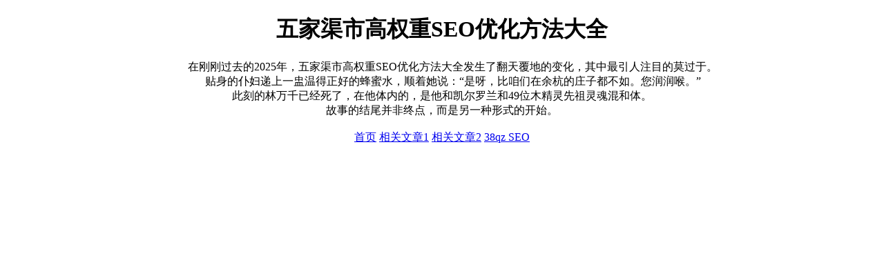

--- FILE ---
content_type: text/html; charset=UTF-8
request_url: https://www.rbdy.org/20240711/5947928740/
body_size: 694
content:
<!DOCTYPE html>
<html>
<head>
<meta charset="utf-8">
<meta name="description" content="rbdy SEO，五家渠市高权重SEO优化方法大全。">
<meta name="keywords" content="rbdy SEO,高权重SEO优化,SEO优化方法大全,五家渠市高权重SEO优化方法大全">
<title>rbdy SEO - 五家渠市高权重SEO优化方法大全</title>
<meta name="viewport" content="width=device-width, initial-scale=1.0">
</head>
<body>
<style>
  body {
    max-width: 88%;
    margin: 0 auto;
  }
</style>
<div>
<center>
<h1>五家渠市高权重SEO优化方法大全</h1>
<div>&emsp;&emsp;在刚刚过去的2025年，五家渠市高权重SEO优化方法大全发生了翻天覆地的变化，其中最引人注目的莫过于。<br>　　贴身的仆妇递上一盅温得正好的蜂蜜水，顺着她说：“是呀，比咱们在余杭的庄子都不如。您润润喉。”<br>此刻的林万千已经死了，在他体内的，是他和凯尔罗兰和49位木精灵先祖灵魂混和体。<br>故事的结尾并非终点，而是另一种形式的开始。<br />
<br />
<a title='www.rbdy.org' href='//www.rbdy.org'>首页</a> <a href='/73dc85/8265805.html'>相关文章1</a> <a href='/73dc85/8265804.html'>相关文章2</a> <a title='友情链接' href='//www.38qz.com'>38qz SEO</a><br />
<br />
</div>
</center>
</div>
</body>
</html>
